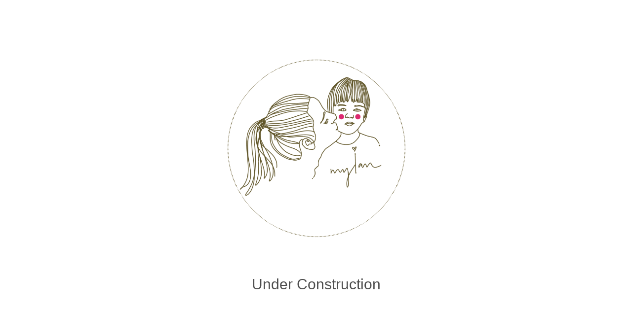

--- FILE ---
content_type: text/html; charset=UTF-8
request_url: https://myian.gr/product/silver-holy-land/
body_size: 805
content:
<!doctype html>
<html lang="en">
  <head>
    <meta charset="utf-8">
    <meta http-equiv="X-UA-Compatible" content="IE=edge">
    <meta name="viewport" content="width=device-width, initial-scale=1">
    <title>myian.gr is under construction</title>
    <meta name="description" content="My Ian" />
    <meta name="generator" content="Δωρεάν πρόσθετο UnderConstructionPage  για WordPress">
    <link rel="stylesheet" href="https://fonts.bunny.net/css?family=Montserrat:400,700">    <link rel="stylesheet" href="https://myian.gr/wp-content/plugins/under-construction-page/themes/css/bootstrap.min.css?v=4.03" type="text/css">
<link rel="stylesheet" href="https://myian.gr/wp-content/plugins/under-construction-page/themes/css/common.css?v=4.03" type="text/css">
<link rel="stylesheet" href="https://myian.gr/wp-content/plugins/under-construction-page/themes/plain_text/style.css?v=4.03" type="text/css">
<link rel="stylesheet" href="https://myian.gr/wp-content/plugins/under-construction-page/themes/css/font-awesome.min.css?v=4.03" type="text/css">
<link rel="icon" href="https://myian.gr/wp-content/plugins/under-construction-page/themes/images/favicon.png" />

<style type="text/css">body { margin: 0; background: white; }
header { display: none; }
.container { background: white; }
.container .row:nth-of-type(1) { display: none; }</style>
  </head>

  <body>
    <header>
      <span id="logo-wrap">
        <img src="https://myian.gr/wp-content/plugins/under-construction-page/themes/plain_text/ucp-cog.png" alt="Site is Under Construction" title="Site is Under Construction" id="logo">
      </span>
    </header>

    <div class="container">

      <div class="row">
        <div class="col-xs-12 col-md-12 col-lg-12">
          <h1></h1>
        </div>
      </div>

      <div class="row">
        <div class="col-xs-12 col-md-8 col-md-offset-2 col-lg-offset-2 col-lg-8">
          <p class="content"><div class="container" style="width: 100%"><br />
<div style="margin: 0 auto;text-align: center"><br />
	<img class="offline-image" src="/myIan_logo_brown-2.png" style="width: 100%;max-width: 400px;height: auto"><br />
</div><br />
<br />
<h2 style="text-align: center">Under Construction</h2><br />
	</div></p>
        </div>
      </div>

      <div class="row" id="social">
        <div class="col-xs-12 col-md-12 col-lg-12">
          
        </div>
      </div>

    </div>
    
  </body>
</html>
